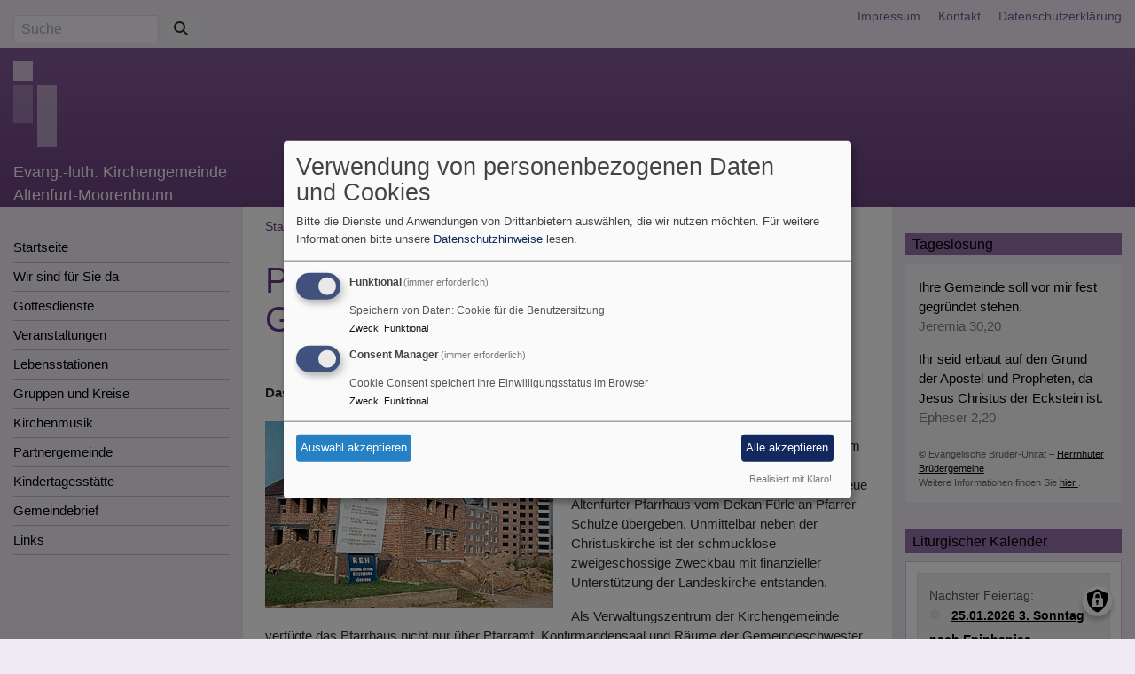

--- FILE ---
content_type: text/html; charset=UTF-8
request_url: https://christuskirche-altenfurt.de/pfarrhaus-kindergarten-gemeindehaus
body_size: 7881
content:
<!DOCTYPE html>
<html lang="de" dir="ltr" prefix="content: http://purl.org/rss/1.0/modules/content/  dc: http://purl.org/dc/terms/  foaf: http://xmlns.com/foaf/0.1/  og: http://ogp.me/ns#  rdfs: http://www.w3.org/2000/01/rdf-schema#  schema: http://schema.org/  sioc: http://rdfs.org/sioc/ns#  sioct: http://rdfs.org/sioc/types#  skos: http://www.w3.org/2004/02/skos/core#  xsd: http://www.w3.org/2001/XMLSchema# ">
  <head>
    <meta charset="utf-8" />
<noscript><style>form.antibot * :not(.antibot-message) { display: none !important; }</style>
</noscript><meta name="description" content="Das Pfarrhaus" />
<meta property="og:url" content="https://christuskirche-altenfurt.de/pfarrhaus-kindergarten-gemeindehaus" />
<meta property="og:title" content="Pfarrhaus - Kindergarten - Gemeindehaus" />
<meta property="og:description" content="Das Pfarrhaus" />
<meta name="Generator" content="Drupal 10 (https://www.drupal.org)" />
<meta name="MobileOptimized" content="width" />
<meta name="HandheldFriendly" content="true" />
<meta name="viewport" content="width=device-width, initial-scale=1.0" />
<link rel="icon" href="/themes/custom/vk_classic/favicon.ico" type="image/vnd.microsoft.icon" />
<link rel="canonical" href="https://christuskirche-altenfurt.de/pfarrhaus-kindergarten-gemeindehaus" />
<link rel="shortlink" href="https://christuskirche-altenfurt.de/node/112" />

    <title>Pfarrhaus - Kindergarten - Gemeindehaus | Evang.-luth. Kirchengemeinde Altenfurt-Moorenbrunn</title>
    <link rel="stylesheet" media="all" href="/sites/www.christuskirche-altenfurt.de/files/css/css_II0aemmnyhLoQ4bLU9boWf6kc92CGu6TzwjzbNbFQA4.css?delta=0&amp;language=de&amp;theme=vk_classic&amp;include=eJxNjVkOwjAMRC8U6iNVTmJoVCe27KTQ20MrUfiZ5WmkScJiUV6Q6Y6De0hfoIylBWq99H2mGilDQu1FWlgZTeDU_3yTjcxKpqBo-DDUxSHbUOTpR6bRdEQuvlAOvnunChGdwrbOh0OSqtI-x36gxOhe0jVZiJUMKuWCR69PjyxpdbjSG32JUwA" />
<link rel="stylesheet" media="all" href="/sites/www.christuskirche-altenfurt.de/files/css/css_qAY8y3zn98QVheonnWqjt3vV9MXhT24LagpCmgTJ6IM.css?delta=1&amp;language=de&amp;theme=vk_classic&amp;include=eJxNjVkOwjAMRC8U6iNVTmJoVCe27KTQ20MrUfiZ5WmkScJiUV6Q6Y6De0hfoIylBWq99H2mGilDQu1FWlgZTeDU_3yTjcxKpqBo-DDUxSHbUOTpR6bRdEQuvlAOvnunChGdwrbOh0OSqtI-x36gxOhe0jVZiJUMKuWCR69PjyxpdbjSG32JUwA" />

      
      <link rel="stylesheet" href="https://christuskirche-altenfurt.de/sites/www.christuskirche-altenfurt.de/files/theme/vk_classic_custom.css" />
      <script src="/libraries/klaro/dist/klaro-no-translations-no-css.js?t97unk" defer id="klaro-js"></script>

  </head>
  <body class="path-node page-node-type-page">
        <a href="#main-content" class="visually-hidden focusable skip-link">
      Direkt zum Inhalt
    </a>
    
      <div class="dialog-off-canvas-main-canvas" data-off-canvas-main-canvas>
    
<div id="debug">Debug: </div>
<header role="banner" id="vk_classic_header"><div id="vk_classic_topheader_wrapper"><div class="container"><div class="row"><div class="col d-flex flex-row justify-content-between"><div class="search-block-form form-inline region-block vk_classic_block search_form_block" data-drupal-selector="search-block-form" id="block-vk-classic-search" role="search"><div class="vk_classic_block_wrapper vk_classic_search_block d-flex flex-column"><form action="/search/node" method="get" id="search-block-form" accept-charset="UTF-8"><div class="js-form-item form-item js-form-type-search form-item-keys js-form-item-keys form-no-label"><label for="edit-keys" class="visually-hidden">Suche</label><input title="Geben Sie die Begriffe ein, nach denen Sie suchen." class="form-control mr-sm-2 form-search" data-drupal-selector="edit-keys" type="search" id="edit-keys" name="keys" value="" size="15" maxlength="128" placeholder="Suche" /></div><button type="submit" class="my-sm-0 btn form-submit" data-drupal-selector="edit-search"><i class="fas fa-search"></i></button><div data-drupal-selector="edit-actions" class="form-actions js-form-wrapper form-wrapper" id="edit-actions"></div></form></div></div><nav role="navigation" aria-labelledby="block-vk-classic-footer-menu" id="block-vk-classic-footer" class="block block-menu navigation menu--footer"><h2 class="visually-hidden" id="block-vk-classic-footer-menu">Fußbereichsmenü</h2><ul class="menu"><li class="menu-item"><a href="/impressum" data-drupal-link-system-path="node/12">Impressum</a></li><li class="menu-item"><a href="/contact" data-drupal-link-system-path="contact">Kontakt</a></li><li class="menu-item"><a href="/vkdatenschutz" title="Dynamische Datenchutzerklärung aus den Einstellungen der Seite" data-drupal-link-system-path="vkdatenschutz">Datenschutzerklärung</a></li></ul></nav></div></div></div></div><div id="vk_classic_header_wrapper">
<div id="block-vk-classic-branding" class="vk_classic_block">
  
    
  <div class="container">
    <div class="row">
      <div class="col-lg-3 col-md-4 flex-md-column d-flex flex-row" id="vk_classic_site_name">
          <div id="vk_classic_cross"><img src="/themes/custom/vk_classic/images/cross-logo_2.png" alt="ELKB Zeichen" /></div>
          <div id="vk_classic_sitename">
                                <a href="/" title="Startseite" rel="home">Evang.-luth. Kirchengemeinde Altenfurt-Moorenbrunn</a>
                        </div>

      </div>
      <div class="col-lg-8 col-md-10 col-14" id="vk_classic_logo">
                    </div>
            </div>
</div>


</div>
</div></header>

<div class="container">
  <div class="row">
    <aside class="col-lg-3 col-md-4" id="sidebar_first" role="complementary">
        
    <nav role="navigation" aria-labelledby="block-vk-classic-main-menu-menu" id="block-vk-classic-main-menu" class="block block-menu navigation menu--main navbar navbar-toggleable-sm">
                        
    <h2 class="visually-hidden" id="block-vk-classic-main-menu-menu">Hauptnavigation</h2>
    

                <button class="navbar-toggler  navbar-toggler-left navbar-inverse" type="button" data-toggle="collapse" data-target="#navbarMainMenu" aria-controls="navbarMainMenu" aria-expanded="false" aria-label="Toggle navigation">
            <span class="navbar-toggler-icon"></span>
        </button>
        <a class="navbar-brand hidden-md-up" href="#">&nbsp;</a>
        <div class="collapse navbar-collapse" id="navbarMainMenu">
                          <ul class="menu">
                    <li class="menu-item">
        <a href="/" data-drupal-link-system-path="&lt;front&gt;">Startseite</a>
              </li>
                <li class="menu-item menu-item--collapsed">
        <a href="/wir-sind-fuer-sie-da" data-drupal-link-system-path="node/53">Wir sind für Sie da</a>
              </li>
                <li class="menu-item menu-item--collapsed">
        <a href="/gottesdienste" data-drupal-link-system-path="node/114">Gottesdienste</a>
              </li>
                <li class="menu-item">
        <a href="/veranstaltungen" data-drupal-link-system-path="node/115">Veranstaltungen</a>
              </li>
                <li class="menu-item menu-item--collapsed">
        <a href="/lebensstationen-0" data-drupal-link-system-path="node/106">Lebensstationen</a>
              </li>
                <li class="menu-item menu-item--collapsed">
        <a href="/gruppen-und-kreise" data-drupal-link-system-path="node/125">Gruppen und Kreise</a>
              </li>
                <li class="menu-item menu-item--collapsed">
        <a href="/kirchenmusik" data-drupal-link-system-path="node/55">Kirchenmusik</a>
              </li>
                <li class="menu-item">
        <a href="/partnergemeinde" data-drupal-link-system-path="node/124">Partnergemeinde</a>
              </li>
                <li class="menu-item">
        <a href="/kindertagesstaette" data-drupal-link-system-path="node/72">Kindertagesstätte</a>
              </li>
                <li class="menu-item menu-item--collapsed">
        <a href="/gemeindebrief" data-drupal-link-system-path="node/130">Gemeindebrief</a>
              </li>
                <li class="menu-item">
        <a href="/links" data-drupal-link-system-path="node/59">Links</a>
              </li>
        </ul>
  


        </div>

    </nav>



    </aside>
    <a id="main-content" tabindex="-1"></a>    <main class="col-lg-8 col-md-10 d-flex flex-column" role="main">
        
    
<div id="block-vk-classic-breadcrumbs" class="vk_classic_block">
  
    
        <nav class="breadcrumb" role="navigation" aria-labelledby="system-breadcrumb">
    <h2 id="system-breadcrumb" class="visually-hidden">Breadcrumb</h2>
    <ol>
          <li>
                  <a href="/">Startseite</a>
              </li>
          <li>
                  Pfarrhaus - Kindergarten - Gemeindehaus
              </li>
        </ol>
  </nav>

  </div>
<div data-drupal-messages-fallback class="hidden"></div>



        
    
<div id="block-vk-classic-page-title" class="vk_classic_block">
  
    
      
  <h1><span property="schema:name">Pfarrhaus - Kindergarten - Gemeindehaus</span>
</h1>


  </div>

<div id="block-vk-classic-content" class="vk_classic_block">
  
    
      
<article data-history-node-id="112" about="/pfarrhaus-kindergarten-gemeindehaus" typeof="schema:WebPage" class="node node--type-page node--view-mode-full">

  
      <span property="schema:name" content="Pfarrhaus - Kindergarten - Gemeindehaus" class="hidden"></span>


  
  <div class="node__content">
                <p>
<style type="text/css"><!-- 
		BODY,DIV,TABLE,THEAD,TBODY,TFOOT,TR,TH,TD,P { font-family:"Arial"; font-size: 99%; }
		 -->
</style>
</p>

<p><font face="Arial, sans-serif"><b>Das Pfarrhaus</b></font></p>

<div data-embed-button="bild_button" data-entity-embed-display="view_mode:media.bild_im_texteditor" data-entity-type="media" data-entity-uuid="2640399d-1a26-4a99-aa12-3c7a880a43d1" class="align-left embedded-entity" data-langcode="de" data-entity-embed-display-settings="[]"><div class="media-bild view-mode-bild-im-texteditor">
                        
<a href="https://christuskirche-altenfurt.de/sites/www.christuskirche-altenfurt.de/files/styles/max_1300x1300/public/media/img/bau_pfarrhaus.jpg?itok=BQIcamXm" aria-label="{&quot;alt&quot;:&quot;Bau des Pfarrhauses&quot;}" role="button" title="Bau des Pfarrhauses" data-colorbox-gallery class="colorbox" aria-controls="colorbox-3q3Tm-V4k8U" data-cbox-img-attrs="{&quot;alt&quot;:&quot;Bau des Pfarrhauses&quot;}">
<img id="colorbox-3q3Tm-V4k8U" src="/sites/www.christuskirche-altenfurt.de/files/styles/max_325x325/public/media/img/bau_pfarrhaus.jpg?itok=ckSirYpj" width="325" height="211" alt="Bau des Pfarrhauses" loading="lazy" typeof="foaf:Image">
</a>

      
    </div>
</div>


<p><font face="Arial, sans-serif">Im April 1963 erfolgte der erste Spatenstich zum eigenen Pfarrhaus in Altenfurt, Richtfest wurde am 11. Juli 1963 gefeiert. Am 29. März 1964 wurde nach dem Gottesdienst am Ostersonntag das neue Altenfurter Pfarrhaus vom Dekan Fürle an Pfarrer Schulze übergeben. Unmittelbar neben der Christuskirche ist der schmucklose zweigeschossige Zweckbau mit finanzieller Unterstützung der Landeskirche entstanden. </font></p>

<p><font face="Arial, sans-serif">Als Verwaltungszentrum der Kirchengemeinde verfügte das Pfarrhaus nicht nur über Pfarramt, Konfirmandensaal und Räume der Gemeindeschwester, vor allem „die helle und freundliche Wohnung“ für den jeweiligen Pfarrer im ersten Stock befreite auch Pfarrer Schulze von den Belastungen der engen Mietwohnung. </font></p>

<p>&nbsp;</p>

<p><font face="Arial, sans-serif"><b>Der Kindergarten </b></font></p>

<div data-embed-button="bild_button" data-entity-embed-display="view_mode:media.bild_im_texteditor" data-entity-type="media" data-entity-uuid="1b1121c2-3e5c-4b2a-9b18-e35e995c9b4e" class="align-left embedded-entity" data-langcode="de" data-entity-embed-display-settings="[]"><div class="media-bild view-mode-bild-im-texteditor">
                        
<a href="https://christuskirche-altenfurt.de/sites/www.christuskirche-altenfurt.de/files/styles/max_1300x1300/public/media/img/kindergarten_altenfurt.jpg?itok=qDhB7Atu" aria-label="{&quot;alt&quot;:&quot;Kindergarten Altenfurt, ca. 1980&quot;}" role="button" title="Kindergarten Altenfurt, ca. 1980" data-colorbox-gallery class="colorbox" aria-controls="colorbox--7_YL-v9BMs" data-cbox-img-attrs="{&quot;alt&quot;:&quot;Kindergarten Altenfurt, ca. 1980&quot;}">
<img id="colorbox--7_YL-v9BMs" src="/sites/www.christuskirche-altenfurt.de/files/styles/max_325x325/public/media/img/kindergarten_altenfurt.jpg?itok=K1Biau3r" width="325" height="235" alt="Kindergarten Altenfurt, ca. 1980" loading="lazy" typeof="foaf:Image">
</a>

      
    </div>
</div>


<p><font face="Arial, sans-serif">Nach drei Jahren Planungszeit konnte im Oktober 1964 nach nur neun Wochen Bauzeit das Richtfest begangen werden. Die kurze Bauphase für den Rohbau war der äußerst einfachen Architektur des ebenerdigen Flachbaus in buntem Fugenmauerwerk aus Kalkstein geschuldet, die wieder der Architekt Wilhelm Schlegtendal erdacht hatte. Zusammen mit Pfarrhaus und Kirche vervollständigte der Kindergarten das kirchliche Zentrum zu einem Gebäudeensemble. Die Finanzierung war mit Unterstützung der Landeskirche sowie der politischen Gemeinde Fischbach erfolgt. </font></p>

<p><font face="Arial, sans-serif">Am Samstag, den 17. Juli 1965 wurde der Bau mit zwei Gruppenräumen für insgesamt 60 Kinder, einem Ruheraum, einem Leiterinnenzimmer, Küche, WC- und Waschräumen, zwei Abstellräumen und einer Kleinwohnung für die jeweilige Kindergartenleiterin eingeweiht. Die Erstausstattung des östlich anschließenden Außengeländes umfasste einen Spielplatz mit zwei Sandkästen. </font></p>

<div data-embed-button="bild_button" data-entity-embed-display="view_mode:media.bild_im_texteditor" data-entity-type="media" data-entity-uuid="f9ab6cee-6672-4b37-abb7-8975bd2cdf1b" class="align-left embedded-entity" data-langcode="de" data-entity-embed-display-settings="[]"><div class="media-bild view-mode-bild-im-texteditor">
                        
<a href="https://christuskirche-altenfurt.de/sites/www.christuskirche-altenfurt.de/files/styles/max_1300x1300/public/media/img/gemeindezentrum_a_ohne_gh_1967.png?itok=RddbKvA4" aria-label="{&quot;alt&quot;:&quot;Gemeindezentrum Schornbaumstraße - noch ohne Gemeindehaus&quot;}" role="button" title="Gemeindezentrum Schornbaumstraße - noch ohne Gemeindehaus" data-colorbox-gallery class="colorbox" aria-controls="colorbox-lJd0xbsaAG4" data-cbox-img-attrs="{&quot;alt&quot;:&quot;Gemeindezentrum Schornbaumstraße - noch ohne Gemeindehaus&quot;}">
<img id="colorbox-lJd0xbsaAG4" src="/sites/www.christuskirche-altenfurt.de/files/styles/max_325x325/public/media/img/gemeindezentrum_a_ohne_gh_1967.png?itok=hXUAYPF5" width="325" height="219" alt="Gemeindezentrum Schornbaumstraße - noch ohne Gemeindehaus" loading="lazy" typeof="foaf:Image">
</a>

      
    </div>
</div>


<p>&nbsp;</p>

<p>&nbsp;</p>

<p>&nbsp;</p>

<p>&nbsp;</p>

<p>&nbsp;</p>

<p>&nbsp;</p>

<p>Das Gemeindezentrum 1967 - noch ohne das Gemeindehaus</p>

        
              
<div class="row paragraph vkclearfix">


                <div class="col">
        

    <p><em><strong><font face="Arial, sans-serif">Noch einfügen: Neubau KiTa plus Bild</font></strong></em></p>

<p>&nbsp;</p>

<p><font face="Arial, sans-serif"><b>Das Gemeindehaus Altenfurt</b></font></p>

<p><font face="Arial, sans-serif">Am 17. Januar 1977 wurde das Gemeindehaus als letzte Komponente des Gemeindezentrum an der Schornbaumstraße eingeweiht. Ohne architektonischen Kontext zu Kirche und Kirchplatz, ohne sinnlich erfahrbare Formensprache oder spirituelle Aussage wird der nüchterne Fertigbau seinen multifunktionalen Anforderungen gerecht. Er bietet bis heute das Dach für die Angebote der Kirchengemeinde. </font></p>

<p><a href="/wir-sind-fuer-sie-da/unsere-kirchen"><strong><font face="Arial, sans-serif">Zurück zu "Unsere Kirchen"</font></strong></a></p>



      </div>
          

</div>

      
  
  </div>

</article>

  </div>




            </main>
    <aside class="col-lg-3" id="sidebar_second" role="complementary">
        
    
<div id="block-tageslosung" class="vk_classic_block">
  
      <h2 class="block_title">Tageslosung</h2>
    
      <div class="tageslosung_container" data-bgcolor="#f5f5f5"></div>


  </div>

<div id="block-liturgischerkalender" class="vk_classic_block">
  
      <h2 class="block_title">Liturgischer Kalender</h2>
    
      <link rel="stylesheet" href="https://kirchenjahr-evangelisch.de/app/themes/main/../main/dist/css/widget.css?id=252aa2dd85f24bdda577d5edd32d7f61">
<div class="lk_widget lk_widget_big">
  <div class="lk_widget_inner">
    <h2>Liturgischer Kalender</h2>
          <div class="lk_widget_box">
        <span>
          Nächster Feiertag:        </span>
        <p>
          <span class="lk_widget_bulletpoint lk_widget_icon-circle" style="color: #dfdfdf;"></span>
          <a href="https://kirchenjahr-evangelisch.de/3-sonntag-nach-epiphanias/" target="_blank">25.01.2026 3. Sonntag nach Epiphanias</a>
        </p>
        <p>
                                    Wochenspruch:
              Und es werden kommen von Osten und von Westen, von Norden und von Süden, die zu Tisch sitzen werden im Reich Gottes.              (
              <a class="lk_widget_link_ext" href="https://www.die-bibel.de/bibel/LU17/LUK.13.29-LUK.13.29" target="_blank">Lk 13,29</a>
              )
              <br>
                                                                                                                                                                                                                  Evangelium:                                  <a class="lk_widget_link_ext" href="https://www.die-bibel.de/bibel/LU17/MAT.8.5-MAT.8.13" target="_blank">Mt 8,5–13</a>
                                <br>
                                                                                  Liturgische Farbe:                                  Weiß                                <br>
                                                                      </p>
                  <hr>
          <span>
            Der
            nächste            hohe kirchliche Feiertag:
          </span>
          <p>
            <span class="lk_widget_bulletpoint lk_widget_icon-circle" style="color: #5c3995;"></span>
            <a href="https://kirchenjahr-evangelisch.de/aschermittwoch/" target="_blank">18.02.2026 Aschermittwoch</a>
          </p>
              </div>
        <a class="lk_widget_link_ext" href="https://kirchenjahr-evangelisch.de" target="_blank">Zum Kalender</a>
  </div>
</div>

  </div>

<div id="block-banner" class="vk_classic_block">
  
      <h2 class="block_title">Zurück zur Kirche</h2>
    
      <div class="banner_wrapper">
        <a href="http://www.zurueckzurkirche.de" target="_blank"><img src="/modules/custom/vk_mwsblocks/banner/zurueck_zur_kirche.jpg" class="banner-img" alt="Banner für http://www.zurueckzurkirche.de" /></a>
</div>
  </div>

<div class="search-block-form form-inline region-block vk_classic_block search_form_block" data-drupal-selector="search-block-form-2" id="block-suchformular" role="search">
    <div class="vk_classic_block_wrapper vk_classic_search_block d-flex flex-column">
        
                    <h2 class="block_title">Suchformular</h2>
                
                    <form action="/search/node" method="get" id="search-block-form--2" accept-charset="UTF-8">
  <div class="js-form-item form-item js-form-type-search form-item-keys js-form-item-keys form-no-label">
      <label for="edit-keys--2" class="visually-hidden">Suche</label>
        <input title="Geben Sie die Begriffe ein, nach denen Sie suchen." class="form-control mr-sm-2 form-search" data-drupal-selector="edit-keys" type="search" id="edit-keys--2" name="keys" value="" size="15" maxlength="128" placeholder="Suche" />

        </div>
<button type="submit" class="my-sm-0 btn form-submit" data-drupal-selector="edit-search"><i class="fas fa-search"></i></button>
<div data-drupal-selector="edit-actions" class="form-actions js-form-wrapper form-wrapper" id="edit-actions--2"></div>

</form>

            </div>
</div>


    </aside>
  </div>
</div>

<footer role="contentinfo" id="vk_classic_footer">
    <div class="container">
        <div class="row">
            <div class="col">
                
    <nav role="navigation" aria-labelledby="block-vk-classic-account-menu-menu" id="block-vk-classic-account-menu" class="block block-menu navigation menu--account">
            
  <h2 class="visually-hidden" id="block-vk-classic-account-menu-menu">Benutzermenü</h2>
  

                      <ul class="menu">
                    <li class="menu-item">
        <a href="/user/login" data-drupal-link-system-path="user/login">Anmelden</a>
              </li>
        </ul>
  


  </nav>



            </div>
        </div>
    </div>
    <div class="container">
        <div class="row vk_copyright">
            <div class="col">
                <span class="align-bottom"><a href="http://www.vernetzte-kirche.de" target="_blank"><img src="/themes/custom/vk_base/images/Logo_vk_80.png" align="bottom" alt="Logo Vernetzte Kirche"></a></span>
            </div>
        </div>
    </div>
</footer>

  </div>

    
    <script type="application/json" data-drupal-selector="drupal-settings-json">{"path":{"baseUrl":"\/","pathPrefix":"","currentPath":"node\/112","currentPathIsAdmin":false,"isFront":false,"currentLanguage":"de"},"pluralDelimiter":"\u0003","suppressDeprecationErrors":true,"klaro":{"config":{"elementId":"klaro","storageMethod":"cookie","cookieName":"klaro","cookieExpiresAfterDays":180,"cookieDomain":"","groupByPurpose":false,"acceptAll":true,"hideDeclineAll":true,"hideLearnMore":false,"learnMoreAsButton":true,"additionalClass":" hide-consent-dialog-title learn-more-as-button klaro-theme-vk_classic","disablePoweredBy":false,"htmlTexts":false,"autoFocus":true,"mustConsent":true,"privacyPolicy":"\/","lang":"de","services":[{"name":"cms","default":true,"title":"Funktional","description":"Speichern von Daten: Cookie f\u00fcr die Benutzersitzung","purposes":["cms"],"callbackCode":"","cookies":["^[SESS|SSESS]","",""],"required":true,"optOut":false,"onlyOnce":false,"contextualConsentOnly":false,"contextualConsentText":"","wrapperIdentifier":[],"translations":{"de":{"title":"Funktional"}}},{"name":"klaro","default":true,"title":"Consent Manager","description":"Cookie Consent speichert Ihre Einwilligungsstatus im Browser","purposes":["cms"],"callbackCode":"","cookies":[],"required":true,"optOut":false,"onlyOnce":false,"contextualConsentOnly":false,"contextualConsentText":"Consent Text...","wrapperIdentifier":[],"translations":{"de":{"title":"Consent Manager"}}}],"translations":{"de":{"consentModal":{"title":"Verwendung von personenbezogenen Daten und Cookies","description":"Bitte die Dienste und Anwendungen von Drittanbietern ausw\u00e4hlen, die wir nutzen m\u00f6chten.\n","privacyPolicy":{"name":"Datenschutzhinweise","text":"F\u00fcr weitere Informationen bitte unsere {privacyPolicy} lesen.\n"}},"consentNotice":{"title":"Verwendung von personenbezogenen Daten und Cookies","changeDescription":"Es gab \u00c4nderungen seit dem letzten Besuch und die Einwilligungen m\u00fcssen aktualisiert werden.","description":"Wir verwenden Cookies und verarbeiten personenbezogene Daten f\u00fcr die folgenden Zwecke: {purposes}.\n","learnMore":"Anpassen","privacyPolicy":{"name":"Datenschutzhinweise"}},"ok":"Akzeptieren","save":"Speichern","decline":"Ablehnen","close":"Schlie\u00dfen","acceptAll":"Alle akzeptieren","acceptSelected":"Auswahl akzeptieren","service":{"disableAll":{"title":"Alle Dienste umschalten","description":"Diesen Schalter nutzen, um alle Dienste zu aktivieren\/deaktivieren."},"optOut":{"title":"(Opt-Out)","description":"Dieser Dienst wird standardm\u00e4\u00dfig geladen (Opt-out m\u00f6glich)."},"required":{"title":"(immer erforderlich)","description":"Dieser Dienst ist immer erforderlich."},"purposes":"Zweck","purpose":"Zweck"},"contextualConsent":{"acceptAlways":"Immer","acceptOnce":"Ja (einmalig)","description":"Von {title} bereitgestellten externen Inhalt laden?"},"poweredBy":"Realisiert mit Klaro!","purposeItem":{"service":"Dienst","services":"Dienste"},"privacyPolicy":{"name":"Datenschutzhinweise","text":"F\u00fcr weitere Informationen bitte unsere {privacyPolicy} lesen.\n"},"purposes":{"cms":{"title":"Funktional","description":""},"advertising":{"title":"Werbung und Marketing","description":""},"analytics":{"title":"Analysen","description":""},"livechat":{"title":"Live-Chat","description":""},"security":{"title":"Sicherheit","description":""},"styling":{"title":"Styling","description":""},"external_content":{"title":"Eingebettete externe Inhalte","description":""}}}},"showNoticeTitle":true,"styling":{"theme":["light"]}},"dialog_mode":"manager","show_toggle_button":true,"toggle_button_icon":null,"show_close_button":true,"exclude_urls":[],"disable_urls":[]},"ajaxTrustedUrl":{"\/search\/node":true},"colorbox":{"transition":"elastic","speed":350,"opacity":0.85,"slideshow":false,"slideshowAuto":true,"slideshowSpeed":2500,"slideshowStart":"start slideshow","slideshowStop":"stop slideshow","current":"{current} von {total}","previous":"\u00ab Zur\u00fcck","next":"Weiter \u00bb","close":"Schlie\u00dfen","overlayClose":true,"returnFocus":false,"maxWidth":"98%","maxHeight":"98%","initialWidth":"300","initialHeight":"250","fixed":true,"scrolling":true,"mobiledetect":true,"mobiledevicewidth":"480px"},"user":{"uid":0,"permissionsHash":"2754be05f87c052836d0beb16e7b59b6a821f5ff5305ebdc5ea67c81bb31dfa4"}}</script>
<script src="/sites/www.christuskirche-altenfurt.de/files/js/js_xyD6xGfdSDMwAK4enf34pPU8LRyfxTyUhbiakVgjplk.js?scope=footer&amp;delta=0&amp;language=de&amp;theme=vk_classic&amp;include=eJxNjUsOgCAMBS-E6ZFMKTUSqiXU7-0NRtHN5M1sHqlo8XoAPaMLvLlXIPCAqyy_oFNeSxzOL2XBOLskWBRuui31Ho2hogoJmkVqPrJkLu2ypmk3L0rJoK0LgKI8yw"></script>

  </body>
</html>


--- FILE ---
content_type: text/html; charset=UTF-8
request_url: https://christuskirche-altenfurt.de/vk-mwsblocks-tageslosung
body_size: 488
content:
<div class="tageslosung_wrapper" style="background-color:#f5f5f5">
        <div class="losung_bibeltext">
        <span class="losung_bibelvortext"></span><span class="losung_bibelvers">Ihre Gemeinde soll vor mir fest gegr&uuml;ndet stehen.</span><br>
        <span class="losung_bibelstelle">Jeremia 30,20</span></div>

    <div class="losung_lehrtext">
        <span class="losung_lehrvortext"></span><span class="losung_lehrvers">Ihr seid erbaut auf den Grund der Apostel und Propheten, da Jesus Christus der Eckstein ist.</span><br>
        <span class="losung_lehrstelle">Epheser 2,20</span>
    </div>
    <br>
    <div class="vk_bildrechte clearfix">
        <span>© Evangelische Brüder-Unität – <a href="http://www.herrnhuter.de"  title="Herrnhuter Brüdergemeine" target="_blank"> Herrnhuter Brüdergemeine </a></span>
        <br>
        <span>Weitere Informationen finden Sie <a href="http://www.losungen.de"  title="Losungen" target="_blank"> hier </a>.</span>
    </div>
</div>

--- FILE ---
content_type: text/css
request_url: https://christuskirche-altenfurt.de/sites/www.christuskirche-altenfurt.de/files/theme/vk_classic_custom.css
body_size: 845
content:
#vk_classic_topheader_wrapper { background-color: #efeaf4;background-image: linear-gradient( #efeaf4, #efeaf4);} #vk_classic_header_wrapper { background-color: #6b4182;background-image: linear-gradient( #845a9b, #6b4182);} #navbarMainMenu > ul > li { border-bottom:1px solid rgba(0,0,0,0.2); }body { background-color: #efeaf4} #sidebar_second h2.block_title, #sidebar_first h2.block_title { background-color: #946ea9} main { background-color: #ffffff} #vk_classic_topheader_wrapper a, #vk_classic_topheader_wrapper a:hover, #vk_classic_topheader_wrapper a:visited { color: #695f90;  background-color: ; padding: ;} #vk_classic_sitename a, #vk_classic_sitename a:visited, #vk_classic_sitename a:hover {  color: #f5f5f5;  text-decoration: none;  }  #sidebar_first,#sidebar_second, #sidebar_first a, #sidebar_second a, #sidebar_first .menu li, #vk_classic_footer, #vk_classic_footer a {  color: #000000;  text-decoration: none;  }  .navbar-toggler { border-color: #000000 } .navbar-inverse .navbar-toggler-icon { background-image: url("data:image/svg+xml;charset=utf8,%3Csvg viewBox='0 0 32 32' xmlns='http://www.w3.org/2000/svg'%3E%3Cpath stroke='rgba(0,0,0, 0.8)' stroke-width='2' stroke-linecap='round' stroke-miterlimit='10' d='M4 8h24M4 16h24M4 24h24'/%3E%3C/svg%3E"); }.et_teaser_person { color: } .et_teaser_place { color: } .vk_bildrechte { color: #6b6969} #block-vk-classic-main-menu-menu.visually-hidden { color: #000000} a.visually-hidden.focusable.skip-link { color: #000000; background-color: #FFFFFF;} #sidebar_first .menu a.is-active,
#sidebar_first .menu li.menu-item--active-trail > a,
#sidebar_first a:hover,
#sidebar_second .menu a.is-active,
#sidebar_second .menu li.menu-item--active-trail > a,
#sidebar_second a:hover {
    color: #6b3689}main a, main a:visited { color: #6b3689} main a:hover { color: #6b3689} main h1,main h2, main h3,main h4,main h5,main h6 {color:#6b3689} #sidebar_first h1,#sidebar_first h2, #sidebar_first h3,#sidebar_first h4,#sidebar_first h5,#sidebar_first h6,
#sidebar_second h1,#sidebar_second h2, #sidebar_second h3,#sidebar_second h4,#sidebar_second h5,#sidebar_second h6
{color:#000000} #vk_classic_cross { opacity:0.8 } 
body {font-family:Helvetica, Arial, "Nimbus Sans L", sans-serif; }